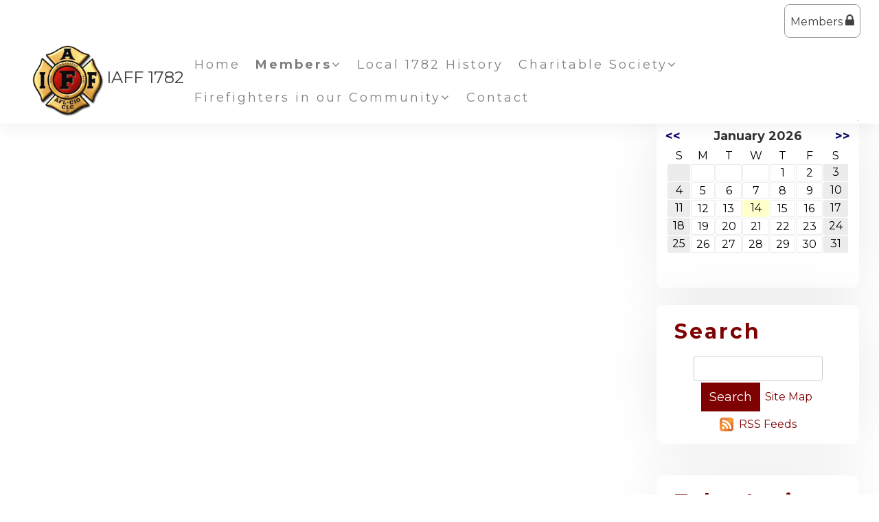

--- FILE ---
content_type: text/html;charset=UTF-8
request_url: http://iaff1782.org/?zone=/unionactive/view_article.cfm&HomeID=186975&page=Health20and20Safety
body_size: 81165
content:
<!DOCTYPE html>
<html>
<head><script type="text/javascript" src="/cf_scripts/scripts/cfform.js"></script>
<script type="text/javascript" src="/cf_scripts/scripts/masks.js"></script>


<title>Coquitlam Firefighters  | </title>

<script src='https://cdnjs.cloudflare.com/ajax/libs/jquery/2.1.3/jquery.min.js'></script>

<meta http-equiv="Content-Type" content="text/html; charset=utf-8">
<link rel="stylesheet" type="text/css" href="https://ajax.googleapis.com/ajax/libs/dojo/1.14.1/dijit/themes/tundra/tundra.css">
<link rel="icon" href="/favicon.png" sizes="32x32" />
<link rel="stylesheet" href="custom_site.css" type='text/css'>
<link rel="stylesheet" href="adminsite.css" type='text/css'>
<link rel="stylesheet" href="/css/w4.css" type='text/css'>
<link rel="stylesheet" href="https://cdnjs.cloudflare.com/ajax/libs/font-awesome/4.7.0/css/font-awesome.min.css">
<link rel="preconnect" href="https://fonts.googleapis.com">
<link rel="preconnect" href="https://fonts.gstatic.com" crossorigin> 
<link href='https://fonts.googleapis.com/css?family=Montserrat:400,700' rel='stylesheet' type='text/css'>
<link href='https://fonts.googleapis.com/css?family=Adamina' rel='stylesheet' type='text/css'>
<link href="https://fonts.googleapis.com/css2?family=Playfair+Display:ital@0;1" rel="stylesheet">
<link rel="stylesheet" href="site2a-red8.css" type='text/css'>
<script src="//ajax.googleapis.com/ajax/libs/dojo/1.14.1/dojo/dojo.js" djConfig="parseOnLoad:true"></script>
<script src="js/site.js" type="text/javascript"></script>


<script type="text/javascript">
	dojo.require("dojox.widget.Dialog");

function showlogin() {
	
dijit.byId('loginbox').show();
}

function isScrolledIntoView(elem){
    var docViewTop = $(window).scrollTop();
    var docViewBottom = docViewTop + $(window).height();

    var elemTop = $(elem).offset().top;
    var elemBottom = elemTop + ($(elem).height()*.5);

    return ((elemBottom <= docViewBottom) && (elemTop >= docViewTop));
}

function chnageOpacity(){
    $(".fadeitem").each(function(){
        var img = $(this);
        if (isScrolledIntoView(this)){
            img.css("opacity","1.0");
			img.css("transform","translateY(0)");
        }
    });
	
	 $(".fadeitemstill").each(function(){
        var img = $(this);
        if (isScrolledIntoView(this)){
            img.css("opacity","1.0");
        }
    });
}

$(function(){
    chnageOpacity();
    $(window).scroll(chnageOpacity);
});


</script>

<style type="text/css">
body, html {
	font-family: "Montserrat", "Adamina", serif;
	font-size: 16px;
	margin: 0;
	padding: 0;
	color: #404040;
	background-color: #fff;
	line-height:normal !important;
}

.fadeitem{
    opacity: 0.0;
    transition: all 1s;
	transition-delay:0.1s;
	transform: translateY(20px);
  transition: opacity 1s ease, transform 1s ease;
}

.fadeitemstill{
    opacity: 0.0;
    transition: all 1s;
	transition-delay:0.1s;
}

#maincolumnspot{min-height:400px}

img {margin-bottom:auto !important}
#titletext{font-size:28px; margin-top:18%}
.resp33{width:33% !important; }


.tableinner {
position:relative;

	background-clip:padding-box;
	/*box-shadow: 0px 0px 0px 25px rgba(255,255,255,255);*/
		max-width:1400px;
		
		
}

#tableinnerpaddiv{padding:15px}

@media only screen and (max-width: 1150px){
	.leftcolumn{ display:none}
	.rightcolumn{ display:none}
	#maincolumnspot img {width:auto !important; max-width:100% !important}
	#tableinnerpaddiv{padding:15px}
}


@media only screen and (max-width: 760px){

	#titletext{font-size:12px; margin-top:6%}
.resp33{width:auto !important; }

#maincolumnspot img  {max-width:100% !important; height:auto !important; }
/*table  { width:100% !important; height:auto !important; }*/
iframe  { width:100% !important; }

.responsive tr td {width:100% !important; height:auto !important; display:block !important;}

#maincolumnspot a:link {

  /* These are technically the same, but use both */
  overflow-wrap: break-word;
  word-wrap: break-word;

  -ms-word-break: break-all;
  /* This is the dangerous one in WebKit, as it breaks things wherever */
  word-break: break-all;
  /* Instead use this non-standard one: */
  word-break: break-word;

  /* Adds a hyphen where the word breaks, if supported (No Blink) */
  -ms-hyphens: auto;
  -moz-hyphens: auto;
  -webkit-hyphens: auto;
  hyphens: auto;

}
}

.highlighthead {
	font-size: 16px;
	font-weight:bold;
	font-family:Verdana, Geneva, sans-serif;
}

</style>

<script type="text/javascript">
<!--
    _CF_checkCFForm_1 = function(_CF_this)
    {
        //reset on submit
        _CF_error_exists = false;
        _CF_error_messages = new Array();
        _CF_error_fields = new Object();
        _CF_FirstErrorField = null;


        //display error messages and return success
        if( _CF_error_exists )
        {
            if( _CF_error_messages.length > 0 )
            {
                // show alert() message
                _CF_onErrorAlert(_CF_error_messages);
                // set focus to first form error, if the field supports js focus().
                if( _CF_this[_CF_FirstErrorField].type == "text" )
                { _CF_this[_CF_FirstErrorField].focus(); }

            }
            return false;
        }else {
            return true;
        }
    }
//-->
</script>
</head>

<body id="body" class="tundra">

<link rel="stylesheet" href="menu/styles2_top7.css" type="text/css">

<script type="text/javascript">

(function($) {          
    $(document).ready(function(){                    
        $(window).scroll(function(){                          
            if ($(this).scrollTop() > 0) {
                
			

				$('#toplogo').height(65);
		
				
            } else {
               

				$('#toplogo').height(110);
	
            }
        });
    });
})(jQuery);
		
function wipeinwhatsnew() {
	
	if (document.getElementById("whatsnewspace").style.display == 'none') { 
	
	var wipeArgs = {
                node: "whatsnewspace"
            }
            dojo.fx.wipeIn(wipeArgs).play();
			document.getElementById("arrowspot").style.backgroundPosition = '0px 0px'
			
}else{
	
	var wipeArgs = {
                node: "whatsnewspace"
            }
            dojo.fx.wipeOut(wipeArgs).play();
			dojo.style("whatsnewspace", "height", "");
            dojo.style("whatsnewspace", "display", "block");
			document.getElementById("arrowspot").style.backgroundPosition = '0px -10px'
			
}
            
        }
		
		function openRightMenu() {
    document.getElementById("rightMenu").style.display = "block";
}
function closeRightMenu() {
    document.getElementById("rightMenu").style.display = "none";
}
						 
</script>
<style type="text/css">
<!--



.searchbutton {
	border-top-width: 0px;
	border-right-width: 0px;
	border-bottom-width: 0px;
	border-left-width: 0px;
	border-top-style: none;
	border-right-style: none;
	border-bottom-style: none;
	border-left-style: none;
	width: 100px;
	height: 25px;
	background-color: transparent;
	 cursor:pointer;
}
.searchbox {
	border-top-width: 0px;
	border-right-width: 0px;
	border-bottom-width: 0px;
	border-left-width: 0px;
	border-top-style: none;
	border-right-style: none;
	border-bottom-style: none;
	border-left-style: none;
	margin: 0px;
	padding: 0px;
	width: 100%;
	outline:none;
}
.largeletter {
	font-size: 85px;
}

#toplogo{  -moz-transition: all 250ms linear;
  -webkit-transition: all 250ms linear;
  -o-transition: all 250ms linear;
  transition: all 250ms linear;
 height: 110px;  margin-top:8px;  margin-bottom:8px !important;
 position:relative; z-index:20;}
  
  #menuback{  -moz-transition: all 500ms linear;
  -webkit-transition: all 500ms linear;
  -o-transition: all 500ms linear;
  transition: all 500ms linear; position:fixed}
  
  #firstmenuback{position:relative;}
  
  #menubackholder{display:none; }

.topnavtablesize {margin-bottom:0px; padding-left:4px; padding-right:8px;}


#headertitle{font-size:26px;-moz-transition: all 250ms linear;
  -webkit-transition: all 250ms linear;
  -o-transition: all 250ms linear;
  transition: all 250ms linear; margin-left:5px; display:inline; margin-top:0px; font-weight:bold; margin-top:5px}
  #headertitlemobile{display:none}	
	 #mobilelogin{display:none}
	 
	 #topnav{
	  background-color:rgba(255,255,255,1.00);
	}

.iconssocial{font-size:35px !important;
 
	}
	
.iconssocial:hover{color:#000 !important}

#accountbutton{display:none}

.phonetext:Link {text-decoration:none; color:rgba(255,255,255,1.00); font-size:14px;}

  
  #backholdsup{padding-top:130px !important;}	
  

.nfSubS{float:left; left: -50px !important;}
.nfSubC .nfSubS{float:left; left: -270px !important;}
.nfParent {background-position:98% 50%; background-repeat:no-repeat;}
.socialarea{display:inline-block;}


@media only screen and (max-width: 1230px){
.menudivplace { display:none
}
.menudivplacelower { display:none
}

	.topnavtablesize {margin-bottom:0px; 
	}
	
	#mobilehamburger{display:block}
	
.tablediv{display:block}	

#menuback{position:relative !important}
#headertitle{font-size:20px !important; margin-left:2px; margin-top:0px}
#menubackholder{display:none !important; visibility:hidden !important; height:0px !important; position:relative !important}
.hideme{display:none !important; height:0px !important; max-height:0px}
#backholdsup{padding-top:0px !important;}
 #headertitlemobile{display:block; font-size:18px}
 #mobilelogin{display:block; position:absolute; right:20px; top:80px}
 .topbarbuttons{display:none}	

}

@media only screen and (max-width: 736px){
	
	#toplogo{  
 width: 110px !important; height:auto !important}
  #firstmenuback{position:relative}
  	#backholdsup{padding-top:0px !important;}
}


@media only screen and (min-width: 1231px){

.tablediv{display:table}	
#mobilehamburger{display:none}
#menuback{padding-top:0px; padding-bottom:0px;display:inline-block}
}


.titlegrievtrac{color:#FFF}
-->
</style>
<a name="top"></a>

<div style="display:table; width:100%; top:0; z-index:100;box-shadow: 0 6px 25px 0 rgba(0,0,0,0.06);" id="menuback">

<div style="position:relative">
  

<div align="center" style="background-color:rgba(255,255,255,1.00)">
<div id="topnav" align="right">


<div class="tableback">


<table border="0" cellpadding="0" cellspacing="0" class="topnavtablesize">
  <tr>
    <td nowrap="nowrap" valign="bottom">
    <div align="left">
    
    <div align="center" class="tablediv">
    
	
    
   <div class="w3-mobile w3-cell"> <a href="/"><img src="/pics/iaffLogo.png" id="toplogo" border=0 title="Home" /></a></div>
   <div class="w3-mobile w3-cell" style="width:25px;"></div>
   <div class="w3-mobile w3-cell" style="font-size:24px;">IAFF 1782</div>
	
	
    
    </div></div>
   </td>
    <td align="right" id="hamburgercell" valign="middle">
    <div style="position:absolute; top:0; right:0; z-index:8888">
    <button class="w3-button w3-xxxlarge w3-right mainelementcolor" onclick="showtransp()" id="mobilehamburger" style="background-color:transparent">&#9776;</button></div>
    

    
    <div class="menudivplace">
    
    
    <div>
    
<div style="float:right">
    <DIV style="display:inline-block"> 

<style>
.securediv{
	background-color:#ececec; color:#000}
.securediv:hover{
	background-color:#003194; color:#fff}
</style>

<table border="0" cellspacing="0" cellpadding="6" id="deskmemberlogin">
  <tbody>
    <tr>
      <td>
      <div>
      <button class="w3-button" onClick="document.getElementById('loginhover').style.display='block';return false" style="cursor:pointer;-moz-transition: all 500ms linear;
  -webkit-transition: all 500ms linear;
  -o-transition: all 500ms linear;
  transition: all 500ms linear; border-radius:8px; border:solid 1px #999; padding:13px 8px 13px 8px;" type="button">Members <i class="fa fa-lock" style="font-size:20px"></i></button>
      
     </div>
     </td>
    </tr>
  </tbody>
</table>



</DIV>

</DIV>

<div style="width:100%; z-index:500;" id="firstmenuback">

<div style="width:100%" class="topnavtablesize menudivplacelower">
<!--[if lte IE 6]><style type="text/css">.nfPure .nfItem{width:0px;}</style><![endif]-->
<!--[if lte IE 7]><style type="text/css">.nfMain,.nfMain .nfLink,.nfMain .nfSubS{zoom:1;}.nfPure .nfLink:hover{z-index:1101;}.nfPure .nfItem{display:inline !important;}</style><![endif]-->
<style type="text/css">
.nfMain, .nfSubC, .nfSubS {
	list-style: none;
	margin: 0px;
	padding: 0px;
}
.nfMain {
	position: relative;
	z-index: 500;
}
.nfMain .nfSubC {
	display:none;
	position: absolute;
}
.nfMain .nfItem, .nfMain .nfLink {
	list-style: none;
	position: relative;
	display: block;
	white-space: nowrap;
	margin: 0px;
}
.nfMain:after {
	content: ".";
	display: block;
	clear: both;
	overflow: hidden;
}
.nfPure .nfItem:hover, .nfPure .nfItem:hover>.nfSubC {
	z-index: 1101;
	display:inherit;
}
.nfPure .nfLink:focus {
	z-index: 1102;
}
.nfMain .nfJSActiveItem {
	z-index: 1101;
}
.nfMain .nfJSShowSub {
	z-index: 1101;
	visibility: inherit;
}
.nfMain .nfItem div.nfLink {
	cursor: default;
}
.nfMain .nfItem {
	float: left;
}
.nfMain .nfItem .nfItem {
	float: none;
}
.nfMain .nfItem .nfSubC {
	top: 100%;
	left: 0px;
	width: auto;
}
.nfMain .nfSubC .nfItem .nfSubC {
	top: 0px;
	left: 100%;
	width: auto;
}
</style>

<ul id="myMenu" class="nfMain nfPure">
  <li class="nfItem nfParent"><a href="index.cfm" class="nfLink">Home</a></li>
  
<li class="nfItem nfParent"><a href="?zone=/unionactive/member_resources_site.cfm" class="nfLink"><strong>Members</strong><i class="fa fa-angle-down"></i></a>
    <ul class="nfSubC nfSubS">
      <li class="nfItem"><a href="?zone=/unionactive/member_main.cfm" class="nfLink">Member Home</a></li>
      
        <li class="nfItem"><a href="index.cfm?zone=/unionactive/doc_page.cfm&pageID=23375" class="nfLink" >Constitution and Bylaws</a>
          
        </li>
      
        <li class="nfItem"><a href="index.cfm?zone=/unionactive/voting_form.cfm" class="nfLink" >Online Voting</a>
          
        </li>
      
        <li class="nfItem"><a href="index.cfm?zone=/unionactive/doc_page.cfm&pageID=23381" class="nfLink" >Contracts</a>
          
        </li>
      
        <li class="nfItem"><a href="?zone=/unionactive/private_view_page.cfm&page=Local20178220Arbitrations" class="nfLink" >Local 1782 Arbitrations</a>
          
        </li>
      
        <li class="nfItem"><a href="index.cfm?zone=/unionactive/doc_page.cfm&pageID=23373" class="nfLink" >Policies</a>
          
        </li>
      
        <li class="nfItem"><a href="?zone=/unionactive/private_view_page.cfm&page=Health20and20Safety" class="nfLink" >Health and Safety</a>
          
              <ul class="nfSubC nfSubS">
                
                  <li class="nfItem"><a href="?zone=/unionactive/view_article.cfm&HomeID=367334&page=Health20and20Safety" class="nfLink" >WorkSafe BC FAQ</a></li>
                
                  <li class="nfItem"><a href="?zone=/unionactive/view_article.cfm&HomeID=237810&page=Health20and20Safety" class="nfLink" >Use of SCBA during suppression and overhaul</a></li>
                
                  <li class="nfItem"><a href="?zone=/unionactive/view_article.cfm&HomeID=192921&page=Health20and20Safety" class="nfLink" >UPDATED - Recommended medical tests for firefighters</a></li>
                
                  <li class="nfItem"><a href="?zone=/unionactive/view_article.cfm&HomeID=148461&page=Health20and20Safety" class="nfLink" >Mesothelioma: A Hidden Danger for Firefighters</a></li>
                
                  <li class="nfItem"><a href="?zone=/unionactive/view_article.cfm&HomeID=107126&page=Health20and20Safety" class="nfLink" >EMPLOYEE AND FAMILY ASSISTANCE PROGRAM FACTS</a></li>
                
                  <li class="nfItem"><a href="?zone=/unionactive/view_article.cfm&HomeID=97916&page=Health20and20Safety" class="nfLink" >IAFF Releases Line-of-Duty Injury Report</a></li>
                
                  <li class="nfItem"><a href="?zone=/unionactive/view_article.cfm&HomeID=89755&page=Health20and20Safety" class="nfLink" >B.C. now recognizes testicular cancer as an occupational hazard for firefighters.</a></li>
                
                  <li class="nfItem"><a href="?zone=/unionactive/view_article.cfm&HomeID=211922&page=Health20and20Safety" class="nfLink" >Esophageal cancer added as illness covered for firefighters</a></li>
                
                  <li class="nfItem"><a href="?zone=/unionactive/view_article.cfm&HomeID=192927&page=Health20and20Safety" class="nfLink" >UPDATED - Recommended medical tests for firefighters </a></li>
                
                  <li class="nfItem"><a href="?zone=/unionactive/view_article.cfm&HomeID=192669&page=Health20and20Safety" class="nfLink" >Heart Disease Among Firefighters - UBC Study Complete</a></li>
                
              </ul>
            
        </li>
      
        <li class="nfItem"><a href="https://www.bcpffa.net/mental-health-resources" class="nfLink" target=_blank>Mental Health Resources </a>
          
        </li>
      
        <li class="nfItem"><a href="index.cfm?zone=/unionactive/downloads.cfm" class="nfLink" >Downloads</a>
          
        </li>
      
        <li class="nfItem"><a href="index.cfm?zone=/unionactive/doc_page.cfm&pageID=23409" class="nfLink" >Pension and Retirement</a>
          
        </li>
      
        <li class="nfItem"><a href="index.cfm?zone=/unionactive/doc_page.cfm&pageID=23515" class="nfLink" >Vern Proulx Bursary </a>
          
        </li>
      
        <li class="nfItem"><a href="index.cfm?zone=/unionactive/officers.cfm" class="nfLink" >Executive Officers</a>
          
        </li>
      
        <li class="nfItem"><a href="index.cfm?zone=/unionactive/committees.cfm" class="nfLink" >Union Committees</a>
          
        </li>
      
        <li class="nfItem"><a href="index.cfm?zone=/unionactive/member_direc.cfm" class="nfLink" >Member Directory</a>
          
        </li>
      
        <li class="nfItem"><a href="index.cfm?zone=/unionactive/doc_page.cfm&pageID=23376" class="nfLink" >LTA's</a>
          
        </li>
      
        <li class="nfItem"><a href="?zone=/unionactive/private_view_page.cfm&page=ALUMNI" class="nfLink" >ALUMNI</a>
          
              <ul class="nfSubC nfSubS">
                
                  <li class="nfItem"><a href="?zone=/unionactive/view_article.cfm&HomeID=132654&page=ALUMNI" class="nfLink" >RB's Coffee Club</a></li>
                
                  <li class="nfItem"><a href="?zone=/unionactive/view_article.cfm&HomeID=127937&page=ALUMNI" class="nfLink" >Active retired status in Local 1782</a></li>
                
                  <li class="nfItem"><a href="?zone=/unionactive/view_article.cfm&HomeID=108568&page=ALUMNI" class="nfLink" >Retired members are eligible for cancer presumption</a></li>
                
                  <li class="nfItem"><a href="?zone=/unionactive/view_article.cfm&HomeID=107914&page=ALUMNI" class="nfLink" >Extended Health Benefits for retired members</a></li>
                
              </ul>
            
        </li>
      
        <li class="nfItem"><a href="?zone=/unionactive/user_signup.cfm" class="nfLink">Login</a></li>
      
    </ul>
  </li> 

    <li class="nfItem"><a href="?zone=/unionactive/view_page.cfm&page=Local20178220History" class="nfLink nfParent" >Local 1782 History</a>
      
    </li>
  

    <li class="nfItem"><a href="?zone=/unionactive/view_page.cfm&page=Coquitlam20Firefighter27s20Charitable20Society" class="nfLink nfParent" > Charitable Society<i class="fa fa-angle-down"></i></a>
      
          <ul class="nfSubC nfSubS">
            
                <li class="nfItem">
                <a href="https://brightnights.rafflenexus.com/a/burn-fund" class="nfLink" >Bright Nights Raffle 2020</a>
                
                <li class="nfItem">
                <a href="https://youtu.be/DlOAg8RGgkk" class="nfLink" >Charity Gala 2020</a>
                
                <li class="nfItem">
                <a href="?zone=/unionactive/view_article.cfm&HomeID=839596&page=Coquitlam20Firefighter27s20Charitable20Society" class="nfLink" >Nutritional Snack Program</a>
                
                <li class="nfItem">
                <a href="https://heroeslottery.com/" class="nfLink" >Hometown Heroes Lottery</a>
                
          </ul>
        
    </li>
  

    <li class="nfItem"><a href="?zone=/unionactive/view_page.cfm&page=Firefighters20in20the20Community" class="nfLink nfParent" >Firefighters in our Community<i class="fa fa-angle-down"></i></a>
      
          <ul class="nfSubC nfSubS">
            
                <li class="nfItem">
                <a href="https://www.stairclimb.ca/" class="nfLink" >Climb the Wall 2020</a>
                
                <li class="nfItem">
                <a href="https://fb.watch/1ZcW2ng4ip/" class="nfLink" target=_blank>Bright Nights 2019</a>
                
                <li class="nfItem">
                <a href="https://youtu.be/0YDVqiR3Ino" class="nfLink" >BC Fallen Firefighter Memorial 2019</a>
                
                <li class="nfItem">
                <a href="http://campignite.com/" class="nfLink" >Camp Ignite 2019</a>
                
                <li class="nfItem">
                <a href="https://rmhcnl.ca/events/community-events/mchappy-day/" class="nfLink" >Mc Happy Days 2019</a>
                
                <li class="nfItem">
                <a href="?zone=/unionactive/view_article.cfm&HomeID=482671&page=Firefighters20in20the20Community" class="nfLink" >Fallen Firefighters Memorial, Victoria, BC. March 9th, 2015 </a>
                
          </ul>
        
    </li>
  
      <li class="nfItem"><a href="?zone=/unionactive/contact.cfm" class="nfLink">Contact</a></li>
    
  
   
    
</ul>

</div>

</div></div>

</div>


    
    </td>
    </tr>
 
</table>



 <div >
         	<script type="text/javascript">
		function myclosehamburger() {
	
document.getElementById("transpwinmenu").style.display = 'none';

}

	function showtransp() {
	
document.getElementById("transpwinmenu").style.display = 'block';

}

function showarticles(showartdiv) {
	
	
	if (document.getElementById(showartdiv).style.display == 'none') {
		
	var x = document.getElementsByClassName("articleboxes");
	var i;
		for (i = 0; i < x.length; i++) {
 		 x[i].style.display = "none";
		}

	document.getElementById(showartdiv).style.display = 'block';
	
	}else{
		document.getElementById(showartdiv).style.display = 'none';
		
	}
}
	</script>
     
           <style type="text/css">
#articledivs{padding:8px; padding-left:15px; cursor:pointer; border:1px solid rgba(112,112,112,1.0); background-color:rgba(255,255,255,1.00); text-indent:-0.4em}
#articledivs a:link{color:#333;}
#articledivs a:hover{color:#000}
#articledivs a:visited{color:#333}

.mobilemenulinksapp a:link{color:#fff; padding-left:8px}
.mobilemenulinksapp a:hover{color:#DDDDDD}
.mobilemenulinksapp a:visited{color:#fff}
.mobilemenulinksapp{padding:8px; cursor:pointer; border:1px solid rgba(112,112,112,0.3); background-color:rgba(66,66,66,1.00)}
#transpwinmenu{-moz-transition: all 100ms linear;
  -webkit-transition: all 100ms linear;
  -o-transition: all 100ms linear;
  transition: all 100ms linear;}
</style>


<div id="transpwinmenu" style="width:100%; height:100%;  background-color:rgba(177,177,177,0.8); position:fixed; top:0; left:0; display:none; z-index:999999" class="w3-animate-top">
     
    

<div style="font-size:18px; color:#fff; margin-top:30px; overflow-y:scroll; height:85%;" align="center">

<table cellspacing="0" cellpadding="0" width="90%" align="center">
<tr><td>
<div align="right"> <button onclick="myclosehamburger()" class="w3-bar-item w3-button w3-xxlarge w3-hover-blue" style="background-color:#333; color:#fff" title="Close">&times;</button></div>
</td></tr>

       

       <tr><td valign="top" class="mobilemenulinksapp w3-hover-blue">

<div style="text-indent: -0.4em;
  padding-left: 0.5em;">
  
  <a href="?zone=/unionactive/view_page.cfm&page=Local20178220History" >Local 1782 History</a>
  
  
  
  </div>
  
	
    
    
        
        <div id="articleboxLocal20178220History" style="display:none;" class="articleboxes">
         
              
          <div id="articledivs">    <a href="?zone=/unionactive/view_article.cfm&HomeID=838543&page=Local20178220History" class="nfLink" ></a>
          </div>
              
              
        
        </div>
        
    
    
    
    </td></tr>

		

       <tr><td valign="top" class="mobilemenulinksapp w3-hover-blue">

<div style="text-indent: -0.4em;
  padding-left: 0.5em;">
  
  <a href="?zone=/unionactive/view_page.cfm&page=Coquitlam20Firefighter27s20Charitable20Society" > Charitable Society</a>
  
  <div onClick="showarticles('articleboxCoquitlam20Firefighter27s20Charitable20Society');return false;" style="display:inline-block; width:15%; float:right; margin-right:15px; margin-top:-8px" align="right"><span style="font-size:20px; color:rgba(255,255,255,1.00)"> <i class="fa fa-sort-down"></i> </span></div>
  
  
  </div>
  
	
    
    
        
        <div id="articleboxCoquitlam20Firefighter27s20Charitable20Society" style="display:none;" class="articleboxes">
         
              
          <div id="articledivs">    <a href="https://brightnights.rafflenexus.com/a/burn-fund" class="nfLink" >Bright Nights Raffle 2020</a>
          </div>
              
              
              
          <div id="articledivs">    <a href="https://youtu.be/DlOAg8RGgkk" class="nfLink" >Charity Gala 2020</a>
          </div>
              
              
              
          <div id="articledivs">    <a href="?zone=/unionactive/view_article.cfm&HomeID=839596&page=Coquitlam20Firefighter27s20Charitable20Society" class="nfLink" >Nutritional Snack Program</a>
          </div>
              
              
              
          <div id="articledivs">    <a href="https://heroeslottery.com/" class="nfLink" >Hometown Heroes Lottery</a>
          </div>
              
              
        
        </div>
        
    
    
    
    </td></tr>

		

       <tr><td valign="top" class="mobilemenulinksapp w3-hover-blue">

<div style="text-indent: -0.4em;
  padding-left: 0.5em;">
  
  <a href="?zone=/unionactive/view_page.cfm&page=Firefighters20in20the20Community" >Firefighters in our Community</a>
  
  <div onClick="showarticles('articleboxFirefighters20in20the20Community');return false;" style="display:inline-block; width:15%; float:right; margin-right:15px; margin-top:-8px" align="right"><span style="font-size:20px; color:rgba(255,255,255,1.00)"> <i class="fa fa-sort-down"></i> </span></div>
  
  
  </div>
  
	
    
    
        
        <div id="articleboxFirefighters20in20the20Community" style="display:none;" class="articleboxes">
         
              
          <div id="articledivs">    <a href="https://www.stairclimb.ca/" class="nfLink" >Climb the Wall 2020</a>
          </div>
              
              
              
          <div id="articledivs">    <a href="https://fb.watch/1ZcW2ng4ip/" class="nfLink" target=_blank>Bright Nights 2019</a>
          </div>
              
              
              
          <div id="articledivs">    <a href="https://youtu.be/0YDVqiR3Ino" class="nfLink" >BC Fallen Firefighter Memorial 2019</a>
          </div>
              
              
              
          <div id="articledivs">    <a href="http://campignite.com/" class="nfLink" >Camp Ignite 2019</a>
          </div>
              
              
              
          <div id="articledivs">    <a href="https://rmhcnl.ca/events/community-events/mchappy-day/" class="nfLink" >Mc Happy Days 2019</a>
          </div>
              
              
              
          <div id="articledivs">    <a href="?zone=/unionactive/view_article.cfm&HomeID=482671&page=Firefighters20in20the20Community" class="nfLink" >Fallen Firefighters Memorial, Victoria, BC. March 9th, 2015 </a>
          </div>
              
              
        
        </div>
        
    
    
    
    </td></tr>

		
  
<tr><td valign="top" class="mobilemenulinksapp w3-hover-blue" onClick="parent.location='?zone=/unionactive/contact.cfm'">
<div style="text-indent: -0.4em;
  padding-left: 0.5em;">
<a href="?zone=/unionactive/contact.cfm">Contact Us</a>
</div>
</td></tr> 
        
    
</table>

<div style="clear:left"></div>

<table cellspacing="0" cellpadding="0" width="90%" align="center">

<tr><td style="padding:14px; background-color:rgba(176,176,176,1.00)" align="center">

<span style="font-size:21px;"><strong>Member Resources</strong></span>
  
 </td></tr>
 <div style="text-indent: -0.4em;
  padding-left: 0.5em;">
  <tr><td class="mobilemenulinksapp w3-hover-blue" onClick="parent.location='?zone=/unionactive/user_signup.cfm'"><a href="?zone=/unionactive/user_signup.cfm">Login</a></td></tr>
  </div>
<tr><td class="mobilemenulinksapp w3-hover-blue" onClick="parent.location='?zone=/unionactive/member_main.cfm'">
<div style="text-indent: -0.4em;
  padding-left: 0.5em;"><a href="?zone=/unionactive/member_main.cfm">Member Home</a></div></td></tr>
  
  

 <tr><td class="mobilemenulinksapp w3-hover-blue" onClick="parent.location='index.cfm?zone=/unionactive/doc_page.cfm&pageID=23375'">
 
 <div style="text-indent: -0.4em;
  padding-left: 0.5em;">
  
  <a href="index.cfm?zone=/unionactive/doc_page.cfm&pageID=23375">Constitution and Bylaws</a>
  
    
  
  </div>
  
  


       
        
        
        
  </td></tr>


 <tr><td class="mobilemenulinksapp w3-hover-blue" onClick="parent.location='index.cfm?zone=/unionactive/voting_form.cfm'">
 
 <div style="text-indent: -0.4em;
  padding-left: 0.5em;">
  
  <a href="index.cfm?zone=/unionactive/voting_form.cfm">Online Voting</a>
  
    
  
  </div>
  
  


       
        
        
        
  </td></tr>


 <tr><td class="mobilemenulinksapp w3-hover-blue" onClick="parent.location='index.cfm?zone=/unionactive/doc_page.cfm&pageID=23381'">
 
 <div style="text-indent: -0.4em;
  padding-left: 0.5em;">
  
  <a href="index.cfm?zone=/unionactive/doc_page.cfm&pageID=23381">Contracts</a>
  
    
  
  </div>
  
  


       
        
        
        
  </td></tr>


 <tr><td class="mobilemenulinksapp w3-hover-blue" onClick="parent.location='?zone=/unionactive/private_view_page.cfm&page=Local20178220Arbitrations'">
 
 <div style="text-indent: -0.4em;
  padding-left: 0.5em;">
  
  <a href="?zone=/unionactive/private_view_page.cfm&page=Local20178220Arbitrations">Local 1782 Arbitrations</a>
  
    
  
  </div>
  
  


       
        
        
        
  </td></tr>


 <tr><td class="mobilemenulinksapp w3-hover-blue" onClick="parent.location='index.cfm?zone=/unionactive/doc_page.cfm&pageID=23373'">
 
 <div style="text-indent: -0.4em;
  padding-left: 0.5em;">
  
  <a href="index.cfm?zone=/unionactive/doc_page.cfm&pageID=23373">Policies</a>
  
    
  
  </div>
  
  


       
        
        
        
  </td></tr>


 <tr><td class="mobilemenulinksapp w3-hover-blue" >
 
 <div style="text-indent: -0.4em;
  padding-left: 0.5em;">
  
  <a href="?zone=/unionactive/private_view_page.cfm&page=Health20and20Safety">Health and Safety</a>
  
    <div onClick="showarticles('articleboxHealth20and20Safety');return false;" style="display:inline-block; width:15%; float:right; margin-right:15px; margin-top:-8px" align="right"><span style="font-size:20px; color:rgba(255,255,255,1.00)"> <i class="fa fa-sort-down"></i> </span></div>
  
  
  </div>
  
  


       
        <div id="articleboxHealth20and20Safety" style="display:none;" class="articleboxes">
         
              
          <div id="articledivs">    <a href="?zone=/unionactive/view_article.cfm&HomeID=367334&page=Health20and20Safety" class="nfLink" >WorkSafe BC FAQ</a>
          </div>
              
              
              
          <div id="articledivs">    <a href="?zone=/unionactive/view_article.cfm&HomeID=237810&page=Health20and20Safety" class="nfLink" >Use of SCBA during suppression and overhaul</a>
          </div>
              
              
              
          <div id="articledivs">    <a href="?zone=/unionactive/view_article.cfm&HomeID=192921&page=Health20and20Safety" class="nfLink" >UPDATED - Recommended medical tests for firefighters</a>
          </div>
              
              
              
          <div id="articledivs">    <a href="?zone=/unionactive/view_article.cfm&HomeID=148461&page=Health20and20Safety" class="nfLink" >Mesothelioma: A Hidden Danger for Firefighters</a>
          </div>
              
              
              
          <div id="articledivs">    <a href="?zone=/unionactive/view_article.cfm&HomeID=107126&page=Health20and20Safety" class="nfLink" >EMPLOYEE AND FAMILY ASSISTANCE PROGRAM FACTS</a>
          </div>
              
              
              
          <div id="articledivs">    <a href="?zone=/unionactive/view_article.cfm&HomeID=97916&page=Health20and20Safety" class="nfLink" >IAFF Releases Line-of-Duty Injury Report</a>
          </div>
              
              
              
          <div id="articledivs">    <a href="?zone=/unionactive/view_article.cfm&HomeID=89755&page=Health20and20Safety" class="nfLink" >B.C. now recognizes testicular cancer as an occupational hazard for firefighters.</a>
          </div>
              
              
              
          <div id="articledivs">    <a href="?zone=/unionactive/view_article.cfm&HomeID=211922&page=Health20and20Safety" class="nfLink" >Esophageal cancer added as illness covered for firefighters</a>
          </div>
              
              
              
          <div id="articledivs">    <a href="?zone=/unionactive/view_article.cfm&HomeID=192927&page=Health20and20Safety" class="nfLink" >UPDATED - Recommended medical tests for firefighters </a>
          </div>
              
              
              
          <div id="articledivs">    <a href="?zone=/unionactive/view_article.cfm&HomeID=192669&page=Health20and20Safety" class="nfLink" >Heart Disease Among Firefighters - UBC Study Complete</a>
          </div>
              
              
        
        </div>
        
        
        
        
  </td></tr>


 <tr><td class="mobilemenulinksapp w3-hover-blue" onClick="parent.location='https://www.bcpffa.net/mental-health-resources'">
 
 <div style="text-indent: -0.4em;
  padding-left: 0.5em;">
  
  <a href="https://www.bcpffa.net/mental-health-resources">Mental Health Resources </a>
  
    
  
  </div>
  
  


       
        
        
        
  </td></tr>


 <tr><td class="mobilemenulinksapp w3-hover-blue" onClick="parent.location='index.cfm?zone=/unionactive/downloads.cfm'">
 
 <div style="text-indent: -0.4em;
  padding-left: 0.5em;">
  
  <a href="index.cfm?zone=/unionactive/downloads.cfm">Downloads</a>
  
    
  
  </div>
  
  


       
        
        
        
  </td></tr>


 <tr><td class="mobilemenulinksapp w3-hover-blue" onClick="parent.location='index.cfm?zone=/unionactive/doc_page.cfm&pageID=23409'">
 
 <div style="text-indent: -0.4em;
  padding-left: 0.5em;">
  
  <a href="index.cfm?zone=/unionactive/doc_page.cfm&pageID=23409">Pension and Retirement</a>
  
    
  
  </div>
  
  


       
        
        
        
  </td></tr>


 <tr><td class="mobilemenulinksapp w3-hover-blue" onClick="parent.location='index.cfm?zone=/unionactive/doc_page.cfm&pageID=23515'">
 
 <div style="text-indent: -0.4em;
  padding-left: 0.5em;">
  
  <a href="index.cfm?zone=/unionactive/doc_page.cfm&pageID=23515">Vern Proulx Bursary </a>
  
    
  
  </div>
  
  


       
        
        
        
  </td></tr>


 <tr><td class="mobilemenulinksapp w3-hover-blue" onClick="parent.location='index.cfm?zone=/unionactive/officers.cfm'">
 
 <div style="text-indent: -0.4em;
  padding-left: 0.5em;">
  
  <a href="index.cfm?zone=/unionactive/officers.cfm">Executive Officers</a>
  
    
  
  </div>
  
  


       
        
        
        
  </td></tr>


 <tr><td class="mobilemenulinksapp w3-hover-blue" onClick="parent.location='index.cfm?zone=/unionactive/committees.cfm'">
 
 <div style="text-indent: -0.4em;
  padding-left: 0.5em;">
  
  <a href="index.cfm?zone=/unionactive/committees.cfm">Union Committees</a>
  
    
  
  </div>
  
  


       
        
        
        
  </td></tr>


 <tr><td class="mobilemenulinksapp w3-hover-blue" onClick="parent.location='index.cfm?zone=/unionactive/member_direc.cfm'">
 
 <div style="text-indent: -0.4em;
  padding-left: 0.5em;">
  
  <a href="index.cfm?zone=/unionactive/member_direc.cfm">Member Directory</a>
  
    
  
  </div>
  
  


       
        
        
        
  </td></tr>


 <tr><td class="mobilemenulinksapp w3-hover-blue" onClick="parent.location='index.cfm?zone=/unionactive/doc_page.cfm&pageID=23376'">
 
 <div style="text-indent: -0.4em;
  padding-left: 0.5em;">
  
  <a href="index.cfm?zone=/unionactive/doc_page.cfm&pageID=23376">LTA's</a>
  
    
  
  </div>
  
  


       
        
        
        
  </td></tr>


 <tr><td class="mobilemenulinksapp w3-hover-blue" >
 
 <div style="text-indent: -0.4em;
  padding-left: 0.5em;">
  
  <a href="?zone=/unionactive/private_view_page.cfm&page=ALUMNI">ALUMNI</a>
  
    <div onClick="showarticles('articleboxALUMNI');return false;" style="display:inline-block; width:15%; float:right; margin-right:15px; margin-top:-8px" align="right"><span style="font-size:20px; color:rgba(255,255,255,1.00)"> <i class="fa fa-sort-down"></i> </span></div>
  
  
  </div>
  
  


       
        <div id="articleboxALUMNI" style="display:none;" class="articleboxes">
         
              
          <div id="articledivs">    <a href="?zone=/unionactive/view_article.cfm&HomeID=132654&page=ALUMNI" class="nfLink" >RB's Coffee Club</a>
          </div>
              
              
              
          <div id="articledivs">    <a href="?zone=/unionactive/view_article.cfm&HomeID=127937&page=ALUMNI" class="nfLink" >Active retired status in Local 1782</a>
          </div>
              
              
              
          <div id="articledivs">    <a href="?zone=/unionactive/view_article.cfm&HomeID=108568&page=ALUMNI" class="nfLink" >Retired members are eligible for cancer presumption</a>
          </div>
              
              
              
          <div id="articledivs">    <a href="?zone=/unionactive/view_article.cfm&HomeID=107914&page=ALUMNI" class="nfLink" >Extended Health Benefits for retired members</a>
          </div>
              
              
        
        </div>
        
        
        
        
  </td></tr>

 



</table>
</div>

</div>


</div>

<DIV id="menubackholder" class="hideme"></DIV>

</div>

</div>
</div>

</div>
</div>



<div id="loginhover" class="w3-modal" style="z-index:9999">
    <div class="w3-modal-content w3-card-4 w3-animate-top" style="max-width:600px" align="left">

      <div class="w3-center"><br>
        <span onclick="document.getElementById('loginhover').style.display='none'" class="w3-button w3-xlarge w3-hover-red w3-display-topright" title="Close Modal">&times;</span>
        
      </div>

      <form name="CFForm_1" id="CFForm_1" action="index.cfm" method="post" class="w3-container" onsubmit="return _CF_checkCFForm_1(this)">
        <div class="w3-section">
          <label><b>Username</b></label>
          <input class="w3-input w3-border w3-margin-bottom" type="text" placeholder="Enter Username" name="username" required>
          <label><b>Password</b></label>
          <input class="w3-input w3-border" type="password" placeholder="Enter Password" name="password" required>
          <button class="w3-block buttoncolor" type="submit">Login</button>
          
                          
    <div style="padding:10px; border:solid 1px rgba(147,147,147,1.00); border-radius:6px; font-size:14px; margin-top:15px; cursor:pointer; font-weight:bold" align="center" onClick="parent.location='?zone=/unionactive/user_signup.cfm&showlogin=no'">
       <table border="0" cellspacing="0" cellpadding="2" align="center">
  <tbody>
    <tr>
      <td><img src="/images/lock-small.png" alt=""/></td>
      <td>Register an Account</td>
    </tr>
  </tbody>
</table>
</div>


                         
        </div>
        
          <input type="hidden" name="action" value="login" />
 </form>


      <div class="w3-container w3-border-top w3-padding-16 w3-light-grey">
        <button onclick="document.getElementById('loginhover').style.display='none'" type="button" class="w3-button w3-red">Cancel</button>
        <span class="w3-right w3-padding w3-hide-small"><a href="?zone=/unionactive/lost_login.cfm">Forgot Login?</a></span>
      </div>

    </div>
  </div>

<div class="widecolview" align="center" style="width:100%; padding:0px; margin:0px;">


<div align="left" class="tableinner" style="display:table;">

 <div style="width:100%;" align="center" id="backholdsup" >
</div>
<div id="tableinnerpaddiv">
<table width="100%" cellpadding="" cellspacing="0" id="maintablenavlist" style="z-index:5" class="resptable">
<tr class="resprow">




	<td class="maincolumn respcell" valign="top">
	
                         
					  <div id="maincolumnspot" style="z-index:1; position:relative" dojotype="dojox.layout.ContentPane" executeScripts="true">
					  <!-- check public/private -->

<!-- END check public/private -->




<style type="text/css">
#articleimagetable {
	width:100%; margin-top:20px
}

.imagedisplay{max-width:100%; width:auto}
@media only screen and (max-width: 1000px){
	#articleimagetable {
	width:100%;
	margin:0px
}
.imagedisplay{max-width:100%}
}
</style>

<table width="100%" border="0" cellspacing="0" cellpadding="5" style="max-width:1000px">
  <tr>
    <td>
      <table width="100%" border="0" cellspacing="0" cellpadding="0">
        <tr>
          <td>
		    </td>
        </tr>
      </table>
      
      
      
      
       </td>
  </tr>
</table>

<!-- module area -->





<div id="pagecolumnspot" dojotype="dojox.layout.ContentPane" style="z-index:-5; overflow:visible" executeScripts="true">
			 

<style>

.pdfview{height:900px}


@media only screen and (max-width: 730px){
.pdfview{height:500px}

}
</style>
<script type="text/javascript">

	 function updatepagecolumn(updateurl){
			 dojo.style("pagecolumnspot", "opacity", "0");	
			 var xhrArgs = {
			    url: updateurl,
				handleAs: "text",
                load: function(data) {
				dijit.byId("pagecolumnspot").attr('content', data);
				  dojo.fadeIn({
                    node: "pagecolumnspot",
					duration:400
				}).play();
				
                }
            };
            var deferred = dojo.xhrGet(xhrArgs);
			
			}
		
			function addpagemod(){
			 dojo.style("pagecolumnspot", "opacity", "0");	
			 var xhrArgs = {
			    url: "article_column.cfm",
				form: "pagecoladdmodpage",
				handleAs: "text",
                load: function(data) {
                dijit.byId("pagecolumnspot").attr('content', data);
				  dojo.fadeIn({
                    node: "pagecolumnspot",
					duration:400
				}).play();
				
                }
            };
            var deferred = dojo.xhrPost(xhrArgs);
			
			}
			
	

</script>

  
                
                <table width="100%" border="0" cellpadding="0" cellspacing="0">
               
                
              </table>
              
              
         </div>



<!-- end module area --> 
                       
                     
                        </div>
	</td>


	<td class="rightcolumn respcell" valign="top">
		<div id="rightcolumnspot" dojotype="dojox.layout.ContentPane" style="z-index:-5; overflow:visible" executeScripts="true">
			 
                
                <table width="100%" border="0" cellpadding="0" cellspacing="0" class="righttable">
                
                
                  <tr>
                    <td class="modulebottomspace">
                    <table width="100%" cellpadding="0" cellspacing="0"  border="0" >
                    <tr>
                          <td>
                              <DIV id="smallcalendarspot" style="height:240px; padding-bottom:5px; overflow:visible" class="w3-card">

  

<TABLE WIDTH="100%" BORDER="0" CELLSPACING="0" CELLPADDING="0" class="calendarmodulebigcontainer">
  <TR> 
    <TD class=LTEdge> </td>
    <TD class=TopEdge style="background-color:transparent;box-shadow:none">
    <table width="100%" border="0" cellspacing="0" cellpadding="0" class=topedge>
      <tr>
        <td width="2%" nowrap="nowrap">
          <strong><a href="?zone=/unionactive/calendar.cfm&amp;thisdate={ts '2025-12-01 00:00:00'}" class="calendarmoduletitle" onclick="flipcalendar('index_blank.cfm?zone=Modules/calendar_small_mod.cfm&thisdate229=12/01/2025');return false;">&lt;&lt;</a>
          </strong></td>
        <td width="96%" align="center" nowrap="nowrap">
          <strong>
          January 2026 
          </strong></td>
        <td width="2%" align="right" nowrap="nowrap"><strong><a href="?zone=/unionactive/calendar.cfm&amp;thisdate={ts '2026-02-01 00:00:00'}" class="calendarmoduletitle" onclick="flipcalendar('index_blank.cfm?zone=Modules/calendar_small_mod.cfm&thisdate229=02/01/2026');return false;">&gt;&gt;</a></strong></td>
      </tr>
    </table></td>
    <TD class=RTEdge></td>
  </TR>
  <TR> 
    <TD class=LeftEdge><img src="images/spacer.png" class="modspacerimage" /></td>
  <TD>                      
            <TABLE WIDTH="100%" BORDER="0" CELLSPACING="0" CELLPADDING="2" class=calendarmodulebox>
              <TR> 
                <TD> 
                  <TABLE WIDTH="100%" BORDER="0" CELLSPACING="0" CELLPADDING="0" class=calendarmodulecontent>
                    <TR> 
                      <TD><table border="0" cellspacing="0" cellpadding="0" align="center" width="100%">
          <tr> 
            <td> 
              <table border="0" cellspacing="1" cellpadding="2" align="center" width="100%" class=calendarmodulecontainer>
                <tr align="center"> 
                  <td ><span>S</span></td>
                  <td ><span>M</span></td>
                  <td ><span>T</span></td>
                  <td ><span>W</span></td>
                  <td ><span>T</span></td>
                  <td ><span>F</span></td>
                  <td ><span>S</span></td>
                </tr>
                
                <tr align="center" valign="top"> 
                  
                  <td bgcolor="#ececec"> 
                    <span > 
                    
                    </span> </td>
                  
                  <td style="border: solid 1px #ececec"> 
                    <span > 
                    
                    </span></td>
                  
                  <td style="border: solid 1px #ececec"> 
                    <span > 
                    
                    </span></td>
                  
                  <td style="border: solid 1px #ececec"> 
                    <span > 
                    
                    </span></td>
                  
                  <td style="border: solid 1px #ececec"> 
                    <span > 
                    1 
                    </span></td>
                  
                  <td  style="border: solid 1px #ececec"> 
                    <span > 
                    2 
                    </span></td>
                  
                  <td bgcolor="#ececec"> 
                    <span > 
                    3 
                    </span></td>
                </tr>
                
                  <tr align="center" valign="top"> 
                    
                    <td bgcolor="#ececec"> 
                      <span > 
                      4 
                      </span></td>
                    
                    <td style="border: solid 1px #ececec"> 
                      <span > 
                      5 
                      </span></td>
                    
                    <td style="border: solid 1px #ececec"> 
                      <span > 
                      6 
                      </span></td>
                    
                    <td style="border: solid 1px #ececec"> 
                      <a href="?zone=/unionactive/view_calendar.cfm&calendarID=1029926&thisdate={ts '2026-01-01 00:00:00'}&useCalSection=main"><span > 
                      7 
                      </span></a></td>
                    
                    <td style="border: solid 1px #ececec"> 
                      <span > 
                      8 
                      </span></td>
                    
                    <td style="border: solid 1px #ececec"> 
                      <span > 
                      9 
                      </span></td>
                    
                    <td bgcolor="#ececec"> 
                      <span > 
                      10 
                      </span></td>
                  </tr>
                
                  <tr align="center" valign="top"> 
                    
                    <td bgcolor="#ececec"> 
                      <span > 
                      11 
                      </span></td>
                    
                    <td style="border: solid 1px #ececec"> 
                      <span > 
                      12 
                      </span></td>
                    
                    <td style="border: solid 1px #ececec"> 
                      <span > 
                      13 
                      </span></td>
                    
                    <td bgcolor="#ffffcc"> 
                      <span > 
                      14 
                      </span></td>
                    
                    <td style="border: solid 1px #ececec"> 
                      <span > 
                      15 
                      </span></td>
                    
                    <td style="border: solid 1px #ececec"> 
                      <span > 
                      16 
                      </span></td>
                    
                    <td bgcolor="#ececec"> 
                      <span > 
                      17 
                      </span></td>
                  </tr>
                
                  <tr align="center" valign="top"> 
                    
                    <td bgcolor="#ececec"> 
                      <span > 
                      18 
                      </span></td>
                    
                    <td style="border: solid 1px #ececec"> 
                      <span > 
                      19 
                      </span></td>
                    
                    <td style="border: solid 1px #ececec"> 
                      <span > 
                      20 
                      </span></td>
                    
                    <td style="border: solid 1px #ececec"> 
                      <span > 
                      21 
                      </span></td>
                    
                    <td style="border: solid 1px #ececec"> 
                      <span > 
                      22 
                      </span></td>
                    
                    <td style="border: solid 1px #ececec"> 
                      <span > 
                      23 
                      </span></td>
                    
                    <td bgcolor="#ececec"> 
                      <span > 
                      24 
                      </span></td>
                  </tr>
                
                  <tr align="center" valign="top"> 
                    
                    <td bgcolor="#ececec"> 
                      <span > 
                      25 
                      </span></td>
                    
                    <td style="border: solid 1px #ececec"> 
                      <span > 
                      26 
                      </span></td>
                    
                    <td style="border: solid 1px #ececec"> 
                      <span > 
                      27 
                      </span></td>
                    
                    <td style="border: solid 1px #ececec"> 
                      <a href="?zone=/unionactive/view_calendar.cfm&calendarID=1030527&thisdate={ts '2026-01-01 00:00:00'}&useCalSection=main"><span > 
                      28 
                      </span></a></td>
                    
                    <td style="border: solid 1px #ececec"> 
                      <span > 
                      29 
                      </span></td>
                    
                    <td style="border: solid 1px #ececec"> 
                      <span > 
                      30 
                      </span></td>
                    
                    <td bgcolor="#ececec"> 
                      <span > 
                      31 
                      </span></td>
                  </tr>
                
              </table>            </td>
          </tr>
        </table></TD>
                    </TR>
                  </TABLE>                </TD>
              </TR>
            </TABLE>
      </TD>
             <TD class=RightEdge><img src="images/spacer.png" class="modspacerimage" /></td>
  </TR>
  <TR> 
    <TD class=BLEdge></td>
    <TD class=BottomEdge></td>
    <TD class=BREdge></td>
  </TR>
</TABLE>


</DIV>
                                                   </td>
                        </tr>
                      </table></td>
                  </tr>
                  
                  <tr>
                    <td class="modulebottomspace">
                    <table width="100%" cellpadding="0" cellspacing="0"  border="0" >
                    <tr>
                          <td>
                              <div align="center" style="background-color:rgba(255,255,255,1.00);width:100%; margin-bottom:20px !important">
<div style="width:100%; max-width:1400px; " align="center"> 

<div style="padding:10px;" align="left" class="w3-card">     
    <div class="w3-container" style="font-weight:bold"><h2>Search</h2></div>
    


            <TABLE WIDTH="100%" BORDER="0" CELLSPACING="0" CELLPADDING="2" class=searchmodulebox>
              <TR> 
                <TD> 
                  <TABLE WIDTH="100%" BORDER="0" CELLSPACING="0" CELLPADDING="0" class=searchmodulecontent>
                    <TR> 
                     
                  <td align="center"> <form name="form1" method="post" action="index.cfm?zone=/unionactive/search_page.cfm">
                    <table border="0" cellspacing="0" cellpadding="2" width="100">
                      <tr valign="middle"> 
                        <td align="center"> 
                          <input type="text" name="keyterm" size="15" maxlength="100">
                          <input type="hidden" name="action" value="search">
                          <table border="0" cellspacing="0" cellpadding="2">
                            <tr>
                              <td align="left"> 
                                <input type="submit" name="Submit" value="Search" class=buttoncolor>                              </td>
                              <td nowrap valign="middle" align="right"><a href="?zone=/unionactive/sitemap.cfm" class="searchmodulecontent">Site 
                                Map</a></td>
                            </tr>
                          </table>                        </td>
                      </tr>
                      <tr valign="middle"> 
                        <td align="center"> 
                          <table border="0" cellspacing="2" cellpadding="0">
                            <tr> 
                              <td align="right"><a href="?zone=/unionactive/rss_feeds.cfm"><img src="/images/rss-icon.png" width="20" height="20" hspace="3" border="0"></a></td>
                              <td nowrap="nowrap"><a href="?zone=/unionactive/rss_feeds.cfm" class="searchmodulecontent">RSS 
                              Feeds</a></td>
                            </tr>
                          </table>                        </td>
                      </tr>
                    </table>    </form>               </td>
               
                    </TR>
                  </TABLE>                </TD>
              </TR>
            </TABLE>     
</div></div></div>
                                                   </td>
                        </tr>
                      </table></td>
                  </tr>
                  
                  <tr>
                    <td class="modulebottomspace">
                    <table width="100%" cellpadding="0" cellspacing="0"  border="0" >
                    <tr>
                          <td>
                              
<div align="center" style="background-color:rgba(255,255,255,1.00);width:100%; margin-bottom:20px !important">
<div style="width:100%; max-width:1400px; " align="center"> 

<div style="padding:10px;" align="left" class="w3-card">    
    <div class="w3-container" style="font-weight:bold">
    
    <h2>Take Action</h2></div>


<table width="100%" border="0" cellspacing="0" cellpadding="2" class="actionmodulebox">
               
            </table>     
            </div></div></div>

                                                   </td>
                        </tr>
                      </table></td>
                  </tr>
                  
                  <tr>
                    <td class="modulebottomspace">
                    <table width="100%" cellpadding="0" cellspacing="0"  border="0" >
                    <tr>
                          <td>
                              
<div align="center" style="background-color:rgba(255,255,255,1.00);width:100%; margin-bottom:20px !important">
<div style="width:100%; max-width:1400px; " align="center"> 

<div style="padding:10px;" align="left" class="w3-card">    
    <div class="w3-container" style="font-weight:bold">
    
    <h2>Take Action</h2></div>


<table width="100%" border="0" cellspacing="0" cellpadding="2" class="actionmodulebox">
               
            </table>     
            </div></div></div>

                                                   </td>
                        </tr>
                      </table></td>
                  </tr>
                  
                  <tr>
                    <td class="modulebottomspace">
                    <table width="100%" cellpadding="0" cellspacing="0"  border="0" >
                    <tr>
                          <td>
                              
<div align="center" style="background-color:rgba(255,255,255,1.00);width:100%; margin-bottom:20px !important">
<div style="width:100%; max-width:1400px; " align="center"> 

<div style="padding:10px;" align="left" class="w3-card">    
    <div class="w3-container" style="font-weight:bold">
    
    <h2>Take Action</h2></div>


<table width="100%" border="0" cellspacing="0" cellpadding="2" class="actionmodulebox">
               
            </table>     
            </div></div></div>

                                                   </td>
                        </tr>
                      </table></td>
                  </tr>
                  
                  <tr>
                    <td class="modulebottomspace">
                    <table width="100%" cellpadding="0" cellspacing="0"  border="0" >
                    <tr>
                          <td>
                              


<div align="center" style="background-color:rgba(255,255,255,1.00);width:100%; margin-bottom:20px !important">
<div style="width:100%; max-width:1400px; " align="center"> 

<div style="padding:10px;" align="left" class="w3-card">    
    <div class="w3-container" style="font-weight:bold">
    
    <h2> Links</h2></div>
    

                  <TABLE WIDTH="100%" BORDER="0" CELLSPACING="4" CELLPADDING="5">
                    
                      <tr>
    <td><A href="http://www.coquitlamfirefighterscharity.com" target="_blank" class="linksmodulecontent">Coquitlam Firefighters Charitable Society</A></td></tr>
                      <tr>
    <td><A href="http://www.Iaff.org" target="_blank" class="linksmodulecontent" style="padding:0px; margin:0px">IAFF</A></td></tr>
                      <tr>
    <td><A href="http://www.bcpffa.org/" target="_blank" class="linksmodulecontent" style="padding:0px; margin:0px">BCPFFA</A></td></tr>
                      <tr>
    <td><A href="http://www.fseap.bc.ca/eng/contactus/" target="_blank" class="linksmodulecontent" style="padding:0px; margin:0px">Employee and Family Assistance Group</A></td></tr>
                      <tr>
    <td><A href="http://www2.worksafebc.com/publications/OHSRegulation/Home.asp" target="_blank" class="linksmodulecontent" style="padding:0px; margin:0px">Work Safe BC</A></td></tr>
                      <tr>
    <td><A href="http://www2a.cdc.gov/NIOSH-fire-fighter-face/state.asp?state=ALL&Incident_Year=ALL&Submit=Submit" target="_blank" class="linksmodulecontent" style="padding:0px; margin:0px">NIOSH FF Fatality Investigation Reports</A></td></tr>
                      <tr>
    <td><A href="http://www.firefighternearmiss.com/home.do" target="_blank" class="linksmodulecontent" style="padding:0px; margin:0px">National Fire Fighter Near-Miss Reporting System</A></td></tr>
                      <tr>
    <td><A href="http://www.iafflocals.net/canadian.html" target="_blank" class="linksmodulecontent" style="padding:0px; margin:0px">Canadian IAFF Locals Online</A></td></tr>
                  </TABLE>               
                  
                  
                  </div> </div>
                </div> 
                                                   </td>
                        </tr>
                      </table></td>
                  </tr>
                  
                  <tr>
                    <td class="modulebottomspace">
                    <table width="100%" cellpadding="0" cellspacing="0"  border="0" >
                    <tr>
                          <td>
                              



	<!--Menu Widget Core CSS [Do not modify!]-->

		<!--[if lte IE 6]><style type="text/css">.nfPure .nfItem{width:0px;}</style><![endif]-->
		<!--[if lte IE 7]><style type="text/css">.nfMain,.nfMain .nfLink,.nfMain .nfSubS{zoom:1;}.nfPure .nfLink:hover{z-index:1101;}.nfPure .nfItem{display:inline !important;}</style><![endif]-->
		<style type="text/css">
#sidemenu.nfMain, #sidemenu.nfSubC, #sidemenu.nfSubS {
	list-style:none;
	margin:0px;
	padding:0px;
}
#sidemenu.nfMain {
	position:relative;
	z-index:5;
}
#sidemenu.nfMain .nfSubC {
	visibility:hidden;
	position:absolute;
}
#sidemenu.nfMain .nfItem, #sidemenu.nfMain .nfLink {
	list-style:none;
	position:relative;
	display:block;
	white-space:normal;
	margin:0px;
}
#sidemenu.nfMain:after {
	content: ".";
	display:block;
	height:0px;
	clear:both;
	overflow:hidden;
}
#sidemenu.nfPure .nfItem:hover, #sidemenu.nfPure .nfItem:hover>.nfSubC {
	z-index:1101;
	visibility:inherit;
}
#sidemenu.nfPure .nfLink:focus {
	z-index:1102;
}
.nfMain .nfJSActiveItem {
	z-index:1101;
}
#sidemenu.nfMain .nfJSShowSub {
	z-index:1101;
	visibility:inherit;
}
#sidemenu.nfMain .nfItem div.nfLink {
	cursor:default;
}
#sidemenu.nfMain .nfItem {
	float:left;
}
#sidemenu.nfMain .nfItem .nfItem {
	float:none;
}
#sidemenu.nfMain .nfItem .nfSubC {
	top:100%;
	left:0px;
	width:auto;
}
#sidemenu.nfMain .nfSubC .nfItem .nfSubC {
	top:0px;
	left:100%;
	width:auto;
}
</style>
        
  

<style type="text/css">

#sidemenu.nfMain .nfItem .nfSubC {top:0px;left:100%;}


	#sidemenu {border:solid 1px #999; border-width:0px 0px 0px 0px; background-image:none; margin-left:0px}
		

#sidemenu.nfMain .nfItem {width: 100%;}


#sidemenu.nfMain .nfLink {color:rgba(58,58,58,1.00)}



#sidemenu.nfPure .nfItem:hover>.nfLink, .nfPure .nfItem:hover>*>.nfLink {
	color: #FFF;
	background-color: #990000;
}

#sidemenu.nfMain .nfSubS{background-color:#ececec !important; border:solid 1px rgba(155,155,155,1.00)}

#sidemenu.nfMain .nfSubC .nfItem:hover>.nfLink {color:rgba(255,255,255,1.00) !important}



</style>
        
	<!--Menu Widget CSS Styles [edit styles.css to change the look of the menu]-->
	
<div style="display:table; width:100%" align="center" id="sidemenudiv"> 

<div style="max-width:1400px;" align="left" class="w3-card"> 		     
        
        <ul id="sidemenu" class="nfMain nfPure">
        

  <li class="nfItem"><div tabindex=0 class="" style="border-top:none;
  
color:#FFF; background-clip:border-box; border-top-left-radius:8px; border-top-right-radius:8px; background-clip:padding-box;text-transform:none; padding:15px; line-height:30px !important"><h2>Member Resources</h2></div></li>
  
  
  <li class="nfItem"><a href="?zone=/unionactive/member_main.cfm" class="nfLink" style="padding-top:10px; padding-bottom:10px; border:none">Member Home</a></li>
  
  
 <li class="nfItem"><a href="index.cfm?zone=/unionactive/doc_page.cfm&pageID=23375" class="nfLink" style="padding-top:10px; padding-bottom:10px; border:none;">Constitution and Bylaws</a>
 
 
</li>

 <li class="nfItem"><a href="index.cfm?zone=/unionactive/voting_form.cfm" class="nfLink" style="padding-top:10px; padding-bottom:10px; border:none;">Online Voting</a>
 
 
</li>

 <li class="nfItem"><a href="index.cfm?zone=/unionactive/doc_page.cfm&pageID=23381" class="nfLink" style="padding-top:10px; padding-bottom:10px; border:none;">Contracts</a>
 
 
</li>

 <li class="nfItem"><a href="?zone=/unionactive/private_view_page.cfm&page=Local20178220Arbitrations" class="nfLink" style="padding-top:10px; padding-bottom:10px; border:none;">Local 1782 Arbitrations</a>
 
 
</li>

 <li class="nfItem"><a href="index.cfm?zone=/unionactive/doc_page.cfm&pageID=23373" class="nfLink" style="padding-top:10px; padding-bottom:10px; border:none;">Policies</a>
 
 
</li>

 <li class="nfItem"><a href="?zone=/unionactive/private_view_page.cfm&page=Health20and20Safety" class="nfLink" style="padding-top:10px; padding-bottom:10px; border:none;">Health and Safety</a>
 
 	
 <ul class="nfSubC nfSubS">
<li class="nfItem"><a href="?zone=/unionactive/view_article.cfm&HomeID=367334&page=Health20and20Safety" class="nfLink" style="padding-top:10px; padding-bottom:10px; border:none">WorkSafe BC FAQ</a>



</li>


    <li class="nfItem"><a href="?zone=/unionactive/view_article.cfm&HomeID=237810&page=Health20and20Safety" class="nfLink" style="padding-top:10px; padding-bottom:10px; border:none">Use of SCBA during suppression and overhaul</a>



</li>


    <li class="nfItem"><a href="?zone=/unionactive/view_article.cfm&HomeID=192921&page=Health20and20Safety" class="nfLink" style="padding-top:10px; padding-bottom:10px; border:none">UPDATED - Recommended medical tests for firefighters</a>



</li>


    <li class="nfItem"><a href="?zone=/unionactive/view_article.cfm&HomeID=148461&page=Health20and20Safety" class="nfLink" style="padding-top:10px; padding-bottom:10px; border:none">Mesothelioma: A Hidden Danger for Firefighters</a>



</li>


    <li class="nfItem"><a href="?zone=/unionactive/view_article.cfm&HomeID=107126&page=Health20and20Safety" class="nfLink" style="padding-top:10px; padding-bottom:10px; border:none">EMPLOYEE AND FAMILY ASSISTANCE PROGRAM FACTS</a>



</li>


    <li class="nfItem"><a href="?zone=/unionactive/view_article.cfm&HomeID=97916&page=Health20and20Safety" class="nfLink" style="padding-top:10px; padding-bottom:10px; border:none">IAFF Releases Line-of-Duty Injury Report</a>



</li>


    <li class="nfItem"><a href="?zone=/unionactive/view_article.cfm&HomeID=89755&page=Health20and20Safety" class="nfLink" style="padding-top:10px; padding-bottom:10px; border:none">B.C. now recognizes testicular cancer as an occupational hazard for firefighters.</a>



</li>


    <li class="nfItem"><a href="?zone=/unionactive/view_article.cfm&HomeID=211922&page=Health20and20Safety" class="nfLink" style="padding-top:10px; padding-bottom:10px; border:none">Esophageal cancer added as illness covered for firefighters</a>



</li>


    <li class="nfItem"><a href="?zone=/unionactive/view_article.cfm&HomeID=192927&page=Health20and20Safety" class="nfLink" style="padding-top:10px; padding-bottom:10px; border:none">UPDATED - Recommended medical tests for firefighters </a>



</li>


    <li class="nfItem"><a href="?zone=/unionactive/view_article.cfm&HomeID=192669&page=Health20and20Safety" class="nfLink" style="padding-top:10px; padding-bottom:10px; border:none">Heart Disease Among Firefighters - UBC Study Complete</a>



</li>


    <li class="nfItem"><a href="?zone=/unionactive/view_article.cfm&HomeID=166895&page=Health20and20Safety" class="nfLink" style="padding-top:10px; padding-bottom:10px; border:none">NIST Report on Residential Fireground Field Experiments</a>



</li>


    <li class="nfItem"><a href="?zone=/unionactive/view_article.cfm&HomeID=163413&page=Health20and20Safety" class="nfLink" style="padding-top:10px; padding-bottom:10px; border:none">Relevant WorkSafe BC OHS Regulation</a>



</li>


    <li class="nfItem"><a href="?zone=/unionactive/view_article.cfm&HomeID=149804&page=Health20and20Safety" class="nfLink" style="padding-top:10px; padding-bottom:10px; border:none">2009 Redmond Report</a>



</li>


    <li class="nfItem"><a href="?zone=/unionactive/view_article.cfm&HomeID=145329&page=Health20and20Safety" class="nfLink" style="padding-top:10px; padding-bottom:10px; border:none">List of cancer presumptions for firefighters in BC</a>



</li>


    <li class="nfItem"><a href="?zone=/unionactive/view_article.cfm&HomeID=98263&page=Health20and20Safety" class="nfLink" style="padding-top:10px; padding-bottom:10px; border:none">NFPA 1582-  Standard on Comprehensive Occupational Medical Program for Fire Departments </a>



</li>


    <li class="nfItem"><a href="?zone=/unionactive/view_article.cfm&HomeID=82715&page=Health20and20Safety" class="nfLink" style="padding-top:10px; padding-bottom:10px; border:none">Cancer info for firefighters</a>



</li>


    <li class="nfItem"><a href="?zone=/unionactive/view_article.cfm&HomeID=82717&page=Health20and20Safety" class="nfLink" style="padding-top:10px; padding-bottom:10px; border:none">Post-fire decontamination procedures</a>



</li>


    <li class="nfItem"><a href="?zone=/unionactive/view_article.cfm&HomeID=72740&page=Health20and20Safety" class="nfLink" style="padding-top:10px; padding-bottom:10px; border:none">HEPATITIS A & B Immunization info</a>



</li>


    <li class="nfItem"><a href="?zone=/unionactive/view_article.cfm&HomeID=68377&page=Health20and20Safety" class="nfLink" style="padding-top:10px; padding-bottom:10px; border:none">Annual Cancer screening and medical evaluations for firefighters</a>



</li>


    <li class="nfItem"><a href="?zone=/unionactive/view_article.cfm&HomeID=70026&page=Health20and20Safety" class="nfLink" style="padding-top:10px; padding-bottom:10px; border:none">NIOSH Alert:  Preventing Fire Fighter Fatalities Due to Heart Attacks</a>



</li>


    <li class="nfItem"><a href="?zone=/unionactive/view_article.cfm&HomeID=68395&page=Health20and20Safety" class="nfLink" style="padding-top:10px; padding-bottom:10px; border:none">Medical tests that can save your life.</a>



</li>


    <li class="nfItem"><a href="?zone=/unionactive/view_article.cfm&HomeID=68894&page=Health20and20Safety" class="nfLink" style="padding-top:10px; padding-bottom:10px; border:none">Screening Colonoscopies for Firefighters </a>



</li>


    <li class="nfItem"><a href="?zone=/unionactive/view_article.cfm&HomeID=68375&page=Health20and20Safety" class="nfLink" style="padding-top:10px; padding-bottom:10px; border:none">Employee and Family assistance group</a>



</li>


    <li class="nfItem"><a href="?zone=/unionactive/view_article.cfm&HomeID=68860&page=Health20and20Safety" class="nfLink" style="padding-top:10px; padding-bottom:10px; border:none">How Toxins Attack: You, Your Crew and Your Family</a>



</li>


    
     </ul>
    
</li>

 <li class="nfItem"><a href="https://www.bcpffa.net/mental-health-resources" class="nfLink" style="padding-top:10px; padding-bottom:10px; border:none;">Mental Health Resources </a>
 
 
</li>

 <li class="nfItem"><a href="index.cfm?zone=/unionactive/downloads.cfm" class="nfLink" style="padding-top:10px; padding-bottom:10px; border:none;">Downloads</a>
 
 
</li>

 <li class="nfItem"><a href="index.cfm?zone=/unionactive/doc_page.cfm&pageID=23409" class="nfLink" style="padding-top:10px; padding-bottom:10px; border:none;">Pension and Retirement</a>
 
 
</li>

 <li class="nfItem"><a href="index.cfm?zone=/unionactive/doc_page.cfm&pageID=23515" class="nfLink" style="padding-top:10px; padding-bottom:10px; border:none;">Vern Proulx Bursary </a>
 
 
</li>

 <li class="nfItem"><a href="index.cfm?zone=/unionactive/officers.cfm" class="nfLink" style="padding-top:10px; padding-bottom:10px; border:none;">Executive Officers</a>
 
 
</li>

 <li class="nfItem"><a href="index.cfm?zone=/unionactive/committees.cfm" class="nfLink" style="padding-top:10px; padding-bottom:10px; border:none;">Union Committees</a>
 
 
</li>

 <li class="nfItem"><a href="index.cfm?zone=/unionactive/member_direc.cfm" class="nfLink" style="padding-top:10px; padding-bottom:10px; border:none;">Member Directory</a>
 
 
</li>

 <li class="nfItem"><a href="index.cfm?zone=/unionactive/doc_page.cfm&pageID=23376" class="nfLink" style="padding-top:10px; padding-bottom:10px; border:none;">LTA's</a>
 
 
</li>

 <li class="nfItem"><a href="?zone=/unionactive/private_view_page.cfm&page=ALUMNI" class="nfLink" style="padding-top:10px; padding-bottom:10px; border:none;">ALUMNI</a>
 
 	
 <ul class="nfSubC nfSubS">
<li class="nfItem"><a href="?zone=/unionactive/view_article.cfm&HomeID=132654&page=ALUMNI" class="nfLink" style="padding-top:10px; padding-bottom:10px; border:none">RB's Coffee Club</a>



</li>


    <li class="nfItem"><a href="?zone=/unionactive/view_article.cfm&HomeID=127937&page=ALUMNI" class="nfLink" style="padding-top:10px; padding-bottom:10px; border:none">Active retired status in Local 1782</a>



</li>


    <li class="nfItem"><a href="?zone=/unionactive/view_article.cfm&HomeID=108568&page=ALUMNI" class="nfLink" style="padding-top:10px; padding-bottom:10px; border:none">Retired members are eligible for cancer presumption</a>



</li>


    <li class="nfItem"><a href="?zone=/unionactive/view_article.cfm&HomeID=107914&page=ALUMNI" class="nfLink" style="padding-top:10px; padding-bottom:10px; border:none">Extended Health Benefits for retired members</a>



</li>


    
     </ul>
    
</li>
 <li class="nfItem"><a href="?zone=/unionactive/user_signup.cfm" class="nfLink" style="padding-top:10px; padding-bottom:10px; border:none">Login</a></li>
    
</ul>







    </div>
    </div>
                                                   </td>
                        </tr>
                      </table></td>
                  </tr>
                  
              </table>
              
              
         </div>
	</td>

</tr>
</table>

</div>
</div>
</div>

-

<div style="width:100%; padding:0px; padding-bottom:50px; padding-top:10px; margin-top:-18px" align="center" class="bottomtable  secondarybackcolor">
 
<div align="center">
<div style="max-width:1400px" align="left">
<table width="100%" border="0" cellpadding="15" cellspacing="5" class="resptable" style="font-size:20px; letter-spacing:2px; line-height:35px">
  <tbody>
    <tr class="resprow">
    
      <td align="left" valign="top" class="respcell w3-third" style="margin-top:30px">
      <div>
     <a href="/"><img src="/pics/iaffLogo.png" style="max-width:150px" border=0 title="Home" class="fadeitemstill" /></a>
     </div> 
    <div>  Coquitlam Firefighters Local 1782</div>
<div>

     <span>
1300 Pinetree Way<br>
Coquitlam, British Columbia V3B 7S4<br>
<i class="fa fa-phone iconssocial" >&nbsp;</i> <a href="tel:"></a><br>
     </span>
     
  


     </div></td>
      
      <td align="center" valign="top" class="respcell w3-third" style="margin-top:30px">

<style type="text/css">
.iconssocialbottom{font-size:35px;
 -webkit-transition: 0.4s;
    transition: 0.4s;

	}
	
.iconssocialbottom:hover{color:rgba(195,195,195,1.00);
	}	
	
	.iconspot{float:right}
@media only screen and (max-width: 738px){
	.respcell{width:100% !important}
	.iconspot{margin-left: auto;
    margin-right: auto; float:inherit; text-align:center;}
}
</style>


<div style="position: relative; display:inline-block;" class="socialarea">
<table border="0" cellspacing="0" cellpadding="0" class="resptable" align="center">
  <tbody>
    <tr class="resprow">
      <td class="respcell">
        
        <div class="iconspot" style="max-width:400px">  
      <table border="0" cellspacing="5" cellpadding="1" style="max-width:400px !important">
  <tr>
  <td align="center">
	<div align="center">
	<a href="?zone=/unionactive/contact.cfm" title="Contact Us">
    <i class="fa fa-envelope iconssocialbottom">&nbsp;</i>
    </a>
    </div>
    </td>
    
    <td align="center">
	<div align="center">
	<a href="https://www.facebook.com/CoquitlamFirefightersIAFF1782" title="Find us on Facebook" target="_blank">
    <i class="fa fa-facebook-official iconssocialbottom">&nbsp;</i>
    </a>
    </div>
    </td> <td align="center">
	<div align="center">
	<a href="https://twitter.com/IAFFLocal1782" title="Follow us on Twitter" target="_blank">
    <i class="fa fa-twitter-square iconssocialbottom" >&nbsp;</i>
    </a>
    </div>
    </td> <td align="center">
	<div align="center">
	<a href="https://www.instagram.com/coquitlam_firefighters/" title="Find us on Instagram" target="_blank">
    <i class="fa fa-instagram iconssocialbottom">&nbsp;</i>
    </a>
    </div>
    </td> 
    
    
   
	
  </tr>
</table>
</div>

    </td>
    </tr>
  </tbody>
</table>
</div>
<br>
  
</td>
      
      
      <td valign="top" class="respcell w3-third" style="margin-top:30px; text-align:right">
        <a href="http://www.unions-america.com" target="_blank"><img src="/images/UA_Logo2.png" border=0 title="Visit Unions-America.com" class="fadeitemstill" style="width:auto; max-width:225px"></a>
  <br>
  <a href="#top"><img src="../images/footer_anchor.png" onClick="topofpage();return false" alt="Top of Page image" border="0" title="Top of Page" width="25" height="15"></a>
      </td>
      </tr>
      
      </tbody>
      </table>
      </div></div></div>
      

<div class="mainbackgroundcolor" style="padding:20px; color:#fff !important" align="center">
&copy; 2026 Coquitlam Firefighters Local 1782 | <a href="?zone=/unionactive/privacy_policy.cfm">Privacy Policy & Terms of Service</a> | Powered By <A href="http://www.unionactive.com" target="_blank" class="bottomtablelink">UnionActive</A></div>
 <script src="/js/index.js"></script>

</body>
</html>


--- FILE ---
content_type: text/css
request_url: http://iaff1782.org/menu/styles2_top7.css
body_size: 6562
content:
	/*~~~~~~~~~~~~~~~~ Menu Styles (global - all menus) ~~~~~~~~~~~~~~~~*/



	/******[Main Menu]******/

	/*Main Menu Container*/
	.nfMain {
	padding: 0px;
	background-repeat: repeat-x;
	float:right;
	color:#999;

}

	.nfItem {
 	border-top-right-radius:0px;
	border-top-left-radius:0px;
	letter-spacing:3px;
	color:rgba(0, 0, 0, 0.5);
	font-weight:400;

}

@media only screen and (min-width: 691px){
    /* rules defined inside here are only applied to browsers that support CSS media queries and the browser window is 480px or smaller */
	/*Item Links*/
	.nfMain .nfLink {
	padding-left: 11px;
	padding-right: 11px;
	padding-top: 20px;
	padding-bottom: 10px;
	font-size: 18px;
	font-weight:400;
	text-decoration: none;
	border-top-width: 0px;
	border-right-width: 0px;
	border-bottom-width: 0px;
	border-left-width: 0px;
	border-top-style: solid;
	border-right-style: solid;
	border-bottom-style: solid;
	border-left-style: solid;
	border-top-color: #0033CC;
	border-right-color: #999;
	border-bottom-color: #000033;
	border-left-color: #000033;
	line-height: 18px;
		border-top-right-radius:0px;
	border-top-left-radius:0px;
	color:rgba(0, 0, 0, 0.5);
	
}
}

@media only screen and (max-width: 690px){
    /* rules defined inside here are only applied to browsers that support CSS media queries and the browser window is 480px or smaller */
	.nfMain .nfLink {
	padding: 8px;
	font-size: 14px;
	color: #333;
	text-decoration: none;
	border-top-width: 0px;
	border-right-width: 0px;
	border-bottom-width: 0px;
	border-left-width: 0px;
	border-top-style: solid;
	border-right-style: solid;
	border-bottom-style: solid;
	border-left-style: solid;
	border-top-color: #0033CC;
	border-right-color: #000033;
	border-bottom-color: #000033;
	border-left-color: #000033;
}
	
}

@media only screen and (max-width: 450px){
    /* rules defined inside here are only applied to browsers that support CSS media queries and the browser window is 480px or smaller */
	.nfMain .nfLink {
	padding: 2px;
	font-size: 10px;
	color: #333;
	text-decoration: none;
	border-top-width: 0px;
	border-right-width: 0px;
	border-bottom-width: 0px;
	border-left-width: 0px;
	border-top-style: solid;
	border-right-style: solid;
	border-bottom-style: solid;
	border-left-style: solid;
	border-top-color: #0033CC;
	border-right-color: #000033;
	border-bottom-color: #000033;
	border-left-color: #000033;
	font-weight:normal;
}
	
}


	

	/*Item Links - Hover (duplicate styles below!)*/
	.nfPure .nfItem:hover>.nfLink, .nfPure .nfItem:hover>*>.nfLink {
 background-color:#fff;-moz-transition: all 300ms linear;
  -webkit-transition: all 300ms linear;
  -o-transition: all 300ms linear;
  transition: all 300ms linear; color:rgba(0,0,0,1.00);
}
	.nfPure .nfLink:hover, .nfMain .nfJSHover {
	color: #000;
}

	/*Item Links - Active*/
	.nfMain .nfItem .nfJSActive {border-bottom-color:#ffffff;color: #000;cursor:pointer}
	
	/*Item Links - Focus*/
	.nfPure .nfLink:focus, .nfMain .nfItem .nfJSFocus {}	

	/*Item Links - Breadcrumbs*/
	.nfMain .nfLink .nfJSBreadcrumb {
	
}



	/******[Sub Menus]******/
	
	/*Sub Menu Styles*/

	.nfMain .nfSubS {
	width: 220px;
	color:#000;
	white-space: normal;
	background-color: #fff;
	border-width: 0px;
	border-top-style: solid;
	border-right-style: solid;
	border-bottom-style: solid;
	border-left-style: solid;
	border-top-color: #999;
	border-right-color: #999;
	border-bottom-color: #999;
	border-left-color: #999;
	font-weight:normal;
	padding: 0px;
	text-align: left;
	margin-left:0px;
		border-bottom-right-radius:0px;
	border-bottom-left-radius:0px;
	box-shadow: 0 5px 25px 0 rgba(0,0,0,0.06);
	}

	/*Sub Menu Position Offsets - Level 2*/
	.nfMain .nfSubS .nfSubC {margin:-1px 0px 0px 0px;-moz-transition: all 300ms linear;
  -webkit-transition: all 300ms linear;
  -o-transition: all 300ms linear;
  transition: all 300ms linear; color:#000 !important}

	/*Sub Menu Styles - Level 2*/
	.nfMain .nfSubS .nfSubS {border-width:0px; color:#000}
	.nfMain .nfSubS .nfSubS {padding:10px;	font-weight:normal;box-shadow: 0 10px 25px 0 rgba(0,0,0,0.1); color:#000}

	/*Item Links*/
	.nfMain .nfSubS .nfLink {border-style:solid;border-width:0px 0px 0px 0px;border-color:#000;padding:12px 15px 12px 15px;font-size:16px; width:250px; white-space:normal;	font-weight:normal; border-radius:0px; color:#000;
}

	/*Item Links - Parent*/
	.nfMain .nfSubS .nfParent .nfLink {background-image:url('images/arrow1_right.gif'); background-position:95% 50%;	font-weight:normal;-moz-transition: all 300ms linear;
  -webkit-transition: all 300ms linear;
  -o-transition: all 300ms linear;
  transition: all 300ms linear;
  }
	.nfMain .nfSubS .nfParent .nfSubS .nfLink {background-image:none;	font-weight:bold;}
	
	/*Item Links - Last Child (ignored by IE8 & down)*/
	.nfMain .nfSubS .nfItem:last-child .nfLink {border-width:0px;}
	
	/*Item Links - Hover (duplicate styles below!)*/
	.nfMain .nfSubC .nfItem:hover>.nfLink {background-color: #ececec;}
	.nfMain .nfSubC .nfLink:hover, .nfMain .nfSubC .nfJSHover {}

	/*Item Links - Active*/
	.nfMain .nfSubS .nfItem .nfJSActive {color:#000}
	
	/*Item Links - Focus*/
	.nfPure .nfSubS .nfLink:focus, .nfMain .nfSubS .nfItem .nfJSFocus {}	

	/*Item Links - Breadcrumbs*/
	.nfMain .nfSubS .nfItem .nfJSBreadcrumb {}

	

	/******[Custom Menu Classes and Styles]******/

	.custTitle {font-size:1em;margin:20px 0px 5px 0px;color:#55556a;font-weight:bold;}
	.custTitleBoxed {font-size:.9em;margin:20px 0px 5px 0px;color:#55556a;padding:8px;border-style:solid;border-width:1px;background-color:#fff;border-color:#979cb6;-moz-border-radius:4px;-webkit-border-radius:4px;}
	.custTitleTop {margin:5px 0px 5px 0px;}	
	
	.custMegaSub {width:560px; height:400px; overflow:auto;}
	.custMegaItem {font-size:.9em;}

	.megaContentRight {position:relative;width:140px;left:330px;}
	.megaContentMiddle {position:absolute;width:140px;left:170px;}
	.megaContentLeft {position:absolute;width:140px;}
	.megaContentMiddle ul, .megaContentLeft ul, .megaContentRight ul {list-style-type:circle;margin:10px 0px 0px 24px;padding:0px; white-space:normal; width:120px}

	.megaTopTitle {width:440px;font-size:1em;color:#55556a;white-space:normal;margin-bottom:10px;padding:8px;border-style:solid;border-width:1px;background-color:#fff;border-color:#979cb6;-moz-border-radius:4px;-webkit-border-radius:4px;}
	.megaTitle {color:#55556a;white-space:normal;}

--- FILE ---
content_type: text/javascript; charset=UTF-8
request_url: http://ajax.googleapis.com/ajax/libs/dojo/1.14.1/dijit/layout/_TabContainerBase.js
body_size: 977
content:
//>>built
require({cache:{"url:dijit/layout/templates/TabContainer.html":'\x3cdiv class\x3d"dijitTabContainer"\x3e\n\t\x3cdiv class\x3d"dijitTabListWrapper" data-dojo-attach-point\x3d"tablistNode"\x3e\x3c/div\x3e\n\t\x3cdiv data-dojo-attach-point\x3d"tablistSpacer" class\x3d"dijitTabSpacer ${baseClass}-spacer"\x3e\x3c/div\x3e\n\t\x3cdiv class\x3d"dijitTabPaneWrapper ${baseClass}-container" data-dojo-attach-point\x3d"containerNode"\x3e\x3c/div\x3e\n\x3c/div\x3e\n'}});
define("dijit/layout/_TabContainerBase","dojo/_base/declare dojo/dom-class dojo/dom-geometry dojo/dom-style ./StackContainer ./utils ../_TemplatedMixin dojo/text!./templates/TabContainer.html".split(" "),function(c,a,e,f,g,d,h,k){return c("dijit.layout._TabContainerBase",[g,h],{tabPosition:"top",baseClass:"dijitTabContainer",tabStrip:!1,nested:!1,templateString:k,postMixInProperties:function(){this.baseClass+=this.tabPosition.charAt(0).toUpperCase()+this.tabPosition.substr(1).replace(/-.*/,"");this.srcNodeRef&&
f.set(this.srcNodeRef,"visibility","hidden");this.inherited(arguments)},buildRendering:function(){this.inherited(arguments);this.tablist=this._makeController(this.tablistNode);this.doLayout||a.add(this.domNode,"dijitTabContainerNoLayout");this.nested?(a.add(this.domNode,"dijitTabContainerNested"),a.add(this.tablist.containerNode,"dijitTabContainerTabListNested"),a.add(this.tablistSpacer,"dijitTabContainerSpacerNested"),a.add(this.containerNode,"dijitTabPaneWrapperNested")):a.add(this.domNode,"tabStrip-"+
(this.tabStrip?"enabled":"disabled"))},_setupChild:function(b){a.add(b.domNode,"dijitTabPane");this.inherited(arguments)},removeChild:function(b){a.remove(b.domNode,"dijitTabPane");this.inherited(arguments)},startup:function(){this._started||(this.tablist.startup(),this.inherited(arguments))},layout:function(){if(this._contentBox&&"undefined"!=typeof this._contentBox.l){var b=this.selectedChildWidget;if(this.doLayout){var a=this.tabPosition.replace(/-h/,"");this.tablist.region=a;a=[this.tablist,{domNode:this.tablistSpacer,
region:a},{domNode:this.containerNode,region:"center"}];d.layoutChildren(this.domNode,this._contentBox,a);this._containerContentBox=d.marginBox2contentBox(this.containerNode,a[2]);b&&b.resize&&b.resize(this._containerContentBox)}else{if(this.tablist.resize){a=this.tablist.domNode.style;a.width="0";var c=e.getContentBox(this.domNode).w;a.width="";this.tablist.resize({w:c})}b&&b.resize&&b.resize()}}},destroy:function(a){this.tablist&&this.tablist.destroy(a);this.inherited(arguments)}})});
//# sourceMappingURL=_TabContainerBase.js.map

--- FILE ---
content_type: text/javascript; charset=UTF-8
request_url: http://ajax.googleapis.com/ajax/libs/dojo/1.14.1/dojo/date/stamp.js
body_size: 967
content:
/*
	Copyright (c) 2004-2016, The JS Foundation All Rights Reserved.
	Available via Academic Free License >= 2.1 OR the modified BSD license.
	see: http://dojotoolkit.org/license for details
*/

//>>built
define("dojo/date/stamp",["../_base/lang","../_base/array"],function(k,h){var e={};k.setObject("dojo.date.stamp",e);e.fromISOString=function(f,d){e._isoRegExp||(e._isoRegExp=/^(?:(\d{4})(?:-(\d{2})(?:-(\d{2}))?)?)?(?:T(\d{2}):(\d{2})(?::(\d{2})(.\d+)?)?((?:[+-](\d{2}):(\d{2}))|Z)?)?$/);var a=e._isoRegExp.exec(f),g=null;if(a){a.shift();a[1]&&a[1]--;a[6]&&(a[6]*=1E3);d&&(d=new Date(d),h.forEach(h.map("FullYear Month Date Hours Minutes Seconds Milliseconds".split(" "),function(a){return d["get"+a]()}),
function(b,c){a[c]=a[c]||b}));g=new Date(a[0]||1970,a[1]||0,a[2]||1,a[3]||0,a[4]||0,a[5]||0,a[6]||0);100>a[0]&&g.setFullYear(a[0]||1970);var b=0,c=a[7]&&a[7].charAt(0);"Z"!=c&&(b=60*(a[8]||0)+(Number(a[9])||0),"-"!=c&&(b*=-1));c&&(b-=g.getTimezoneOffset());b&&g.setTime(g.getTime()+6E4*b)}return g};e.toISOString=function(f,d){var a=function(a){return 10>a?"0"+a:a};d=d||{};var g=[],b=d.zulu?"getUTC":"get",c="";"time"!=d.selector&&(c=f[b+"FullYear"](),c=["0000".substr((c+"").length)+c,a(f[b+"Month"]()+
1),a(f[b+"Date"]())].join("-"));g.push(c);if("date"!=d.selector){c=[a(f[b+"Hours"]()),a(f[b+"Minutes"]()),a(f[b+"Seconds"]())].join(":");b=f[b+"Milliseconds"]();d.milliseconds&&(c+="."+(100>b?"0":"")+a(b));if(d.zulu)c+="Z";else if("time"!=d.selector)var b=f.getTimezoneOffset(),e=Math.abs(b),c=c+((0<b?"-":"+")+a(Math.floor(e/60))+":"+a(e%60));g.push(c)}return g.join("T")};return e});
//# sourceMappingURL=stamp.js.map